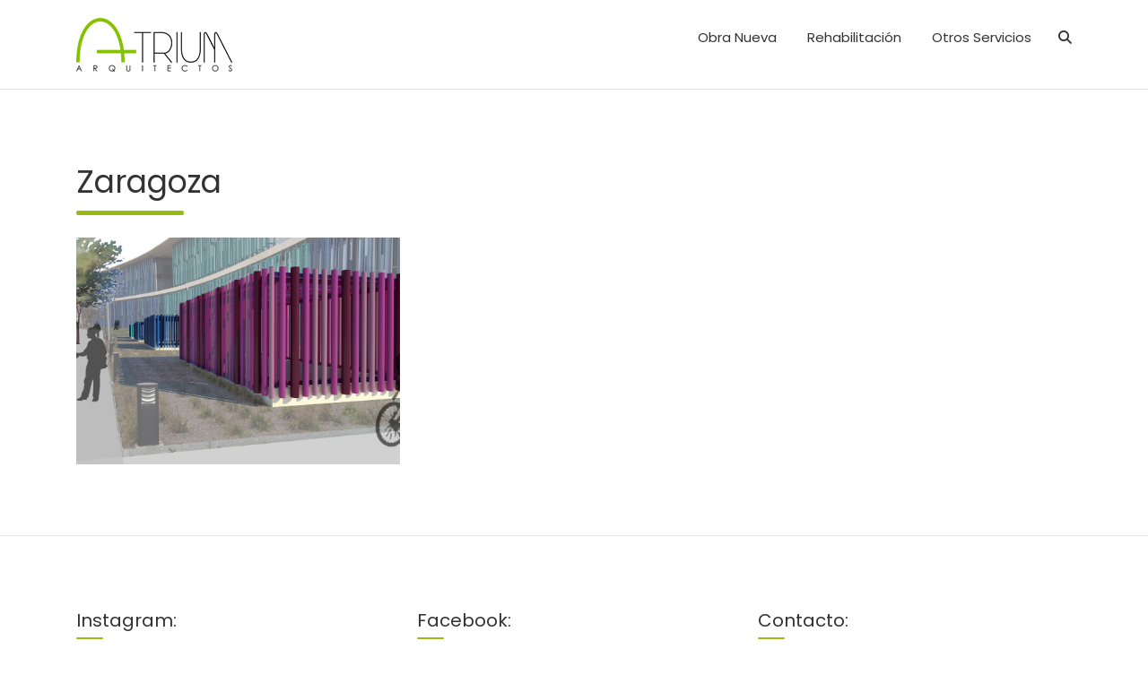

--- FILE ---
content_type: text/html; charset=UTF-8
request_url: https://www.atriumarquitectos.es/tag/zaragoza/
body_size: 50703
content:
<!doctype html>
<html lang="es">
<head>
	<meta charset="UTF-8">
	<meta name="viewport" content="width=device-width, initial-scale=1, shrink-to-fit=no">
	<link rel="profile" href="http://gmpg.org/xfn/11">

	<meta name='robots' content='index, follow, max-image-preview:large, max-snippet:-1, max-video-preview:-1' />

	<!-- This site is optimized with the Yoast SEO plugin v21.8 - https://yoast.com/wordpress/plugins/seo/ -->
	<title>Zaragoza Archivos - Atrium Arquitectos</title>
	<link rel="canonical" href="https://www.atriumarquitectos.es/tag/zaragoza/" />
	<meta property="og:locale" content="es_ES" />
	<meta property="og:type" content="article" />
	<meta property="og:title" content="Zaragoza Archivos - Atrium Arquitectos" />
	<meta property="og:url" content="https://www.atriumarquitectos.es/tag/zaragoza/" />
	<meta property="og:site_name" content="Atrium Arquitectos" />
	<meta name="twitter:card" content="summary_large_image" />
	<meta name="twitter:site" content="@Atrium_Arq" />
	<script type="application/ld+json" class="yoast-schema-graph">{"@context":"https://schema.org","@graph":[{"@type":"CollectionPage","@id":"https://www.atriumarquitectos.es/tag/zaragoza/","url":"https://www.atriumarquitectos.es/tag/zaragoza/","name":"Zaragoza Archivos - Atrium Arquitectos","isPartOf":{"@id":"https://www.atriumarquitectos.es/#website"},"primaryImageOfPage":{"@id":"https://www.atriumarquitectos.es/tag/zaragoza/#primaryimage"},"image":{"@id":"https://www.atriumarquitectos.es/tag/zaragoza/#primaryimage"},"thumbnailUrl":"https://www.atriumarquitectos.es/wp-content/uploads/2017/08/Cajas_de_Luz-Portada.jpg","breadcrumb":{"@id":"https://www.atriumarquitectos.es/tag/zaragoza/#breadcrumb"},"inLanguage":"es"},{"@type":"ImageObject","inLanguage":"es","@id":"https://www.atriumarquitectos.es/tag/zaragoza/#primaryimage","url":"https://www.atriumarquitectos.es/wp-content/uploads/2017/08/Cajas_de_Luz-Portada.jpg","contentUrl":"https://www.atriumarquitectos.es/wp-content/uploads/2017/08/Cajas_de_Luz-Portada.jpg","width":1200,"height":709,"caption":"Cajas de Luz"},{"@type":"BreadcrumbList","@id":"https://www.atriumarquitectos.es/tag/zaragoza/#breadcrumb","itemListElement":[{"@type":"ListItem","position":1,"name":"Portada","item":"https://www.atriumarquitectos.es/"},{"@type":"ListItem","position":2,"name":"Zaragoza"}]},{"@type":"WebSite","@id":"https://www.atriumarquitectos.es/#website","url":"https://www.atriumarquitectos.es/","name":"Atrium Arquitectos","description":"Arquitectura y Urbanismo","publisher":{"@id":"https://www.atriumarquitectos.es/#organization"},"potentialAction":[{"@type":"SearchAction","target":{"@type":"EntryPoint","urlTemplate":"https://www.atriumarquitectos.es/?s={search_term_string}"},"query-input":"required name=search_term_string"}],"inLanguage":"es"},{"@type":"Organization","@id":"https://www.atriumarquitectos.es/#organization","name":"A-trium Arquitectos","url":"https://www.atriumarquitectos.es/","logo":{"@type":"ImageObject","inLanguage":"es","@id":"https://www.atriumarquitectos.es/#/schema/logo/image/","url":"https://www.atriumarquitectos.es/wp-content/uploads/2024/01/Icono_Web_h60.png","contentUrl":"https://www.atriumarquitectos.es/wp-content/uploads/2024/01/Icono_Web_h60.png","width":174,"height":60,"caption":"A-trium Arquitectos"},"image":{"@id":"https://www.atriumarquitectos.es/#/schema/logo/image/"},"sameAs":["https://www.facebook.com/atriumarquitectos","https://twitter.com/Atrium_Arq","https://www.instagram.com/atriumarquitectos/"]}]}</script>
	<!-- / Yoast SEO plugin. -->


<link rel='dns-prefetch' href='//stats.wp.com' />
<link rel='dns-prefetch' href='//fonts.googleapis.com' />
<link rel='dns-prefetch' href='//v0.wordpress.com' />
<link rel="alternate" type="application/rss+xml" title="Atrium Arquitectos &raquo; Feed" href="https://www.atriumarquitectos.es/feed/" />
<link rel="alternate" type="application/rss+xml" title="Atrium Arquitectos &raquo; Feed de los comentarios" href="https://www.atriumarquitectos.es/comments/feed/" />
<link rel="alternate" type="application/rss+xml" title="Atrium Arquitectos &raquo; Etiqueta Zaragoza del feed" href="https://www.atriumarquitectos.es/tag/zaragoza/feed/" />
		<!-- This site uses the Google Analytics by MonsterInsights plugin v8.23.1 - Using Analytics tracking - https://www.monsterinsights.com/ -->
		<!-- Nota: MonsterInsights no está actualmente configurado en este sitio. El dueño del sitio necesita identificarse usando su cuenta de Google Analytics en el panel de ajustes de MonsterInsights. -->
					<!-- No tracking code set -->
				<!-- / Google Analytics by MonsterInsights -->
		<style id='wp-img-auto-sizes-contain-inline-css' type='text/css'>
img:is([sizes=auto i],[sizes^="auto," i]){contain-intrinsic-size:3000px 1500px}
/*# sourceURL=wp-img-auto-sizes-contain-inline-css */
</style>
<link rel='stylesheet' id='sbi_styles-css' href='https://www.atriumarquitectos.es/wp-content/plugins/instagram-feed/css/sbi-styles.min.css?ver=6.2.7' type='text/css' media='all' />
<style id='wp-emoji-styles-inline-css' type='text/css'>

	img.wp-smiley, img.emoji {
		display: inline !important;
		border: none !important;
		box-shadow: none !important;
		height: 1em !important;
		width: 1em !important;
		margin: 0 0.07em !important;
		vertical-align: -0.1em !important;
		background: none !important;
		padding: 0 !important;
	}
/*# sourceURL=wp-emoji-styles-inline-css */
</style>
<link rel='stylesheet' id='wp-block-library-css' href='https://www.atriumarquitectos.es/wp-includes/css/dist/block-library/style.min.css?ver=6.9' type='text/css' media='all' />
<style id='wp-block-library-inline-css' type='text/css'>
.has-text-align-justify{text-align:justify;}

/*# sourceURL=wp-block-library-inline-css */
</style><style id='global-styles-inline-css' type='text/css'>
:root{--wp--preset--aspect-ratio--square: 1;--wp--preset--aspect-ratio--4-3: 4/3;--wp--preset--aspect-ratio--3-4: 3/4;--wp--preset--aspect-ratio--3-2: 3/2;--wp--preset--aspect-ratio--2-3: 2/3;--wp--preset--aspect-ratio--16-9: 16/9;--wp--preset--aspect-ratio--9-16: 9/16;--wp--preset--color--black: #000000;--wp--preset--color--cyan-bluish-gray: #abb8c3;--wp--preset--color--white: #ffffff;--wp--preset--color--pale-pink: #f78da7;--wp--preset--color--vivid-red: #cf2e2e;--wp--preset--color--luminous-vivid-orange: #ff6900;--wp--preset--color--luminous-vivid-amber: #fcb900;--wp--preset--color--light-green-cyan: #7bdcb5;--wp--preset--color--vivid-green-cyan: #00d084;--wp--preset--color--pale-cyan-blue: #8ed1fc;--wp--preset--color--vivid-cyan-blue: #0693e3;--wp--preset--color--vivid-purple: #9b51e0;--wp--preset--gradient--vivid-cyan-blue-to-vivid-purple: linear-gradient(135deg,rgb(6,147,227) 0%,rgb(155,81,224) 100%);--wp--preset--gradient--light-green-cyan-to-vivid-green-cyan: linear-gradient(135deg,rgb(122,220,180) 0%,rgb(0,208,130) 100%);--wp--preset--gradient--luminous-vivid-amber-to-luminous-vivid-orange: linear-gradient(135deg,rgb(252,185,0) 0%,rgb(255,105,0) 100%);--wp--preset--gradient--luminous-vivid-orange-to-vivid-red: linear-gradient(135deg,rgb(255,105,0) 0%,rgb(207,46,46) 100%);--wp--preset--gradient--very-light-gray-to-cyan-bluish-gray: linear-gradient(135deg,rgb(238,238,238) 0%,rgb(169,184,195) 100%);--wp--preset--gradient--cool-to-warm-spectrum: linear-gradient(135deg,rgb(74,234,220) 0%,rgb(151,120,209) 20%,rgb(207,42,186) 40%,rgb(238,44,130) 60%,rgb(251,105,98) 80%,rgb(254,248,76) 100%);--wp--preset--gradient--blush-light-purple: linear-gradient(135deg,rgb(255,206,236) 0%,rgb(152,150,240) 100%);--wp--preset--gradient--blush-bordeaux: linear-gradient(135deg,rgb(254,205,165) 0%,rgb(254,45,45) 50%,rgb(107,0,62) 100%);--wp--preset--gradient--luminous-dusk: linear-gradient(135deg,rgb(255,203,112) 0%,rgb(199,81,192) 50%,rgb(65,88,208) 100%);--wp--preset--gradient--pale-ocean: linear-gradient(135deg,rgb(255,245,203) 0%,rgb(182,227,212) 50%,rgb(51,167,181) 100%);--wp--preset--gradient--electric-grass: linear-gradient(135deg,rgb(202,248,128) 0%,rgb(113,206,126) 100%);--wp--preset--gradient--midnight: linear-gradient(135deg,rgb(2,3,129) 0%,rgb(40,116,252) 100%);--wp--preset--font-size--small: 13px;--wp--preset--font-size--medium: 20px;--wp--preset--font-size--large: 36px;--wp--preset--font-size--x-large: 42px;--wp--preset--spacing--20: 0.44rem;--wp--preset--spacing--30: 0.67rem;--wp--preset--spacing--40: 1rem;--wp--preset--spacing--50: 1.5rem;--wp--preset--spacing--60: 2.25rem;--wp--preset--spacing--70: 3.38rem;--wp--preset--spacing--80: 5.06rem;--wp--preset--shadow--natural: 6px 6px 9px rgba(0, 0, 0, 0.2);--wp--preset--shadow--deep: 12px 12px 50px rgba(0, 0, 0, 0.4);--wp--preset--shadow--sharp: 6px 6px 0px rgba(0, 0, 0, 0.2);--wp--preset--shadow--outlined: 6px 6px 0px -3px rgb(255, 255, 255), 6px 6px rgb(0, 0, 0);--wp--preset--shadow--crisp: 6px 6px 0px rgb(0, 0, 0);}:where(.is-layout-flex){gap: 0.5em;}:where(.is-layout-grid){gap: 0.5em;}body .is-layout-flex{display: flex;}.is-layout-flex{flex-wrap: wrap;align-items: center;}.is-layout-flex > :is(*, div){margin: 0;}body .is-layout-grid{display: grid;}.is-layout-grid > :is(*, div){margin: 0;}:where(.wp-block-columns.is-layout-flex){gap: 2em;}:where(.wp-block-columns.is-layout-grid){gap: 2em;}:where(.wp-block-post-template.is-layout-flex){gap: 1.25em;}:where(.wp-block-post-template.is-layout-grid){gap: 1.25em;}.has-black-color{color: var(--wp--preset--color--black) !important;}.has-cyan-bluish-gray-color{color: var(--wp--preset--color--cyan-bluish-gray) !important;}.has-white-color{color: var(--wp--preset--color--white) !important;}.has-pale-pink-color{color: var(--wp--preset--color--pale-pink) !important;}.has-vivid-red-color{color: var(--wp--preset--color--vivid-red) !important;}.has-luminous-vivid-orange-color{color: var(--wp--preset--color--luminous-vivid-orange) !important;}.has-luminous-vivid-amber-color{color: var(--wp--preset--color--luminous-vivid-amber) !important;}.has-light-green-cyan-color{color: var(--wp--preset--color--light-green-cyan) !important;}.has-vivid-green-cyan-color{color: var(--wp--preset--color--vivid-green-cyan) !important;}.has-pale-cyan-blue-color{color: var(--wp--preset--color--pale-cyan-blue) !important;}.has-vivid-cyan-blue-color{color: var(--wp--preset--color--vivid-cyan-blue) !important;}.has-vivid-purple-color{color: var(--wp--preset--color--vivid-purple) !important;}.has-black-background-color{background-color: var(--wp--preset--color--black) !important;}.has-cyan-bluish-gray-background-color{background-color: var(--wp--preset--color--cyan-bluish-gray) !important;}.has-white-background-color{background-color: var(--wp--preset--color--white) !important;}.has-pale-pink-background-color{background-color: var(--wp--preset--color--pale-pink) !important;}.has-vivid-red-background-color{background-color: var(--wp--preset--color--vivid-red) !important;}.has-luminous-vivid-orange-background-color{background-color: var(--wp--preset--color--luminous-vivid-orange) !important;}.has-luminous-vivid-amber-background-color{background-color: var(--wp--preset--color--luminous-vivid-amber) !important;}.has-light-green-cyan-background-color{background-color: var(--wp--preset--color--light-green-cyan) !important;}.has-vivid-green-cyan-background-color{background-color: var(--wp--preset--color--vivid-green-cyan) !important;}.has-pale-cyan-blue-background-color{background-color: var(--wp--preset--color--pale-cyan-blue) !important;}.has-vivid-cyan-blue-background-color{background-color: var(--wp--preset--color--vivid-cyan-blue) !important;}.has-vivid-purple-background-color{background-color: var(--wp--preset--color--vivid-purple) !important;}.has-black-border-color{border-color: var(--wp--preset--color--black) !important;}.has-cyan-bluish-gray-border-color{border-color: var(--wp--preset--color--cyan-bluish-gray) !important;}.has-white-border-color{border-color: var(--wp--preset--color--white) !important;}.has-pale-pink-border-color{border-color: var(--wp--preset--color--pale-pink) !important;}.has-vivid-red-border-color{border-color: var(--wp--preset--color--vivid-red) !important;}.has-luminous-vivid-orange-border-color{border-color: var(--wp--preset--color--luminous-vivid-orange) !important;}.has-luminous-vivid-amber-border-color{border-color: var(--wp--preset--color--luminous-vivid-amber) !important;}.has-light-green-cyan-border-color{border-color: var(--wp--preset--color--light-green-cyan) !important;}.has-vivid-green-cyan-border-color{border-color: var(--wp--preset--color--vivid-green-cyan) !important;}.has-pale-cyan-blue-border-color{border-color: var(--wp--preset--color--pale-cyan-blue) !important;}.has-vivid-cyan-blue-border-color{border-color: var(--wp--preset--color--vivid-cyan-blue) !important;}.has-vivid-purple-border-color{border-color: var(--wp--preset--color--vivid-purple) !important;}.has-vivid-cyan-blue-to-vivid-purple-gradient-background{background: var(--wp--preset--gradient--vivid-cyan-blue-to-vivid-purple) !important;}.has-light-green-cyan-to-vivid-green-cyan-gradient-background{background: var(--wp--preset--gradient--light-green-cyan-to-vivid-green-cyan) !important;}.has-luminous-vivid-amber-to-luminous-vivid-orange-gradient-background{background: var(--wp--preset--gradient--luminous-vivid-amber-to-luminous-vivid-orange) !important;}.has-luminous-vivid-orange-to-vivid-red-gradient-background{background: var(--wp--preset--gradient--luminous-vivid-orange-to-vivid-red) !important;}.has-very-light-gray-to-cyan-bluish-gray-gradient-background{background: var(--wp--preset--gradient--very-light-gray-to-cyan-bluish-gray) !important;}.has-cool-to-warm-spectrum-gradient-background{background: var(--wp--preset--gradient--cool-to-warm-spectrum) !important;}.has-blush-light-purple-gradient-background{background: var(--wp--preset--gradient--blush-light-purple) !important;}.has-blush-bordeaux-gradient-background{background: var(--wp--preset--gradient--blush-bordeaux) !important;}.has-luminous-dusk-gradient-background{background: var(--wp--preset--gradient--luminous-dusk) !important;}.has-pale-ocean-gradient-background{background: var(--wp--preset--gradient--pale-ocean) !important;}.has-electric-grass-gradient-background{background: var(--wp--preset--gradient--electric-grass) !important;}.has-midnight-gradient-background{background: var(--wp--preset--gradient--midnight) !important;}.has-small-font-size{font-size: var(--wp--preset--font-size--small) !important;}.has-medium-font-size{font-size: var(--wp--preset--font-size--medium) !important;}.has-large-font-size{font-size: var(--wp--preset--font-size--large) !important;}.has-x-large-font-size{font-size: var(--wp--preset--font-size--x-large) !important;}
/*# sourceURL=global-styles-inline-css */
</style>

<style id='classic-theme-styles-inline-css' type='text/css'>
/*! This file is auto-generated */
.wp-block-button__link{color:#fff;background-color:#32373c;border-radius:9999px;box-shadow:none;text-decoration:none;padding:calc(.667em + 2px) calc(1.333em + 2px);font-size:1.125em}.wp-block-file__button{background:#32373c;color:#fff;text-decoration:none}
/*# sourceURL=/wp-includes/css/classic-themes.min.css */
</style>
<link rel='stylesheet' id='responsive-lightbox-tosrus-css' href='https://www.atriumarquitectos.es/wp-content/plugins/responsive-lightbox/assets/tosrus/jquery.tosrus.min.css?ver=2.4.6' type='text/css' media='all' />
<link rel='stylesheet' id='bootstrap-style-css' href='https://www.atriumarquitectos.es/wp-content/themes/foliopress/bootstrap/css/bootstrap.min.css?ver=4.0.0' type='text/css' media='all' />
<link rel='stylesheet' id='font-awesome-style-css' href='https://www.atriumarquitectos.es/wp-content/themes/foliopress/font-awesome/css/all.min.css?ver=6.9' type='text/css' media='all' />
<link rel='stylesheet' id='chld_thm_cfg_parent-css' href='https://www.atriumarquitectos.es/wp-content/themes/foliopress/style.css?ver=6.9' type='text/css' media='all' />
<link rel='stylesheet' id='foliopress-google-fonts-css' href='//fonts.googleapis.com/css?family=Poppins%3A400%2C400i%2C500%2C500i%2C700%2C700i&#038;ver=6.9' type='text/css' media='all' />
<link rel='stylesheet' id='foliopress-style-css' href='https://www.atriumarquitectos.es/wp-content/themes/FolioPress_Child/style.css?ver=6.9' type='text/css' media='all' />
<link rel='stylesheet' id='jetpack_css-css' href='https://www.atriumarquitectos.es/wp-content/plugins/jetpack/css/jetpack.css?ver=13.0.1' type='text/css' media='all' />
<script type="text/javascript" src="https://www.atriumarquitectos.es/wp-includes/js/jquery/jquery.min.js?ver=3.7.1" id="jquery-core-js"></script>
<script type="text/javascript" src="https://www.atriumarquitectos.es/wp-includes/js/jquery/jquery-migrate.min.js?ver=3.4.1" id="jquery-migrate-js"></script>
<script type="text/javascript" src="https://www.atriumarquitectos.es/wp-content/plugins/responsive-lightbox/assets/tosrus/jquery.tosrus.min.js?ver=2.4.6" id="responsive-lightbox-tosrus-js"></script>
<script type="text/javascript" src="https://www.atriumarquitectos.es/wp-includes/js/underscore.min.js?ver=1.13.7" id="underscore-js"></script>
<script type="text/javascript" src="https://www.atriumarquitectos.es/wp-content/plugins/responsive-lightbox/assets/infinitescroll/infinite-scroll.pkgd.min.js?ver=6.9" id="responsive-lightbox-infinite-scroll-js"></script>
<script type="text/javascript" id="responsive-lightbox-js-before">
/* <![CDATA[ */
var rlArgs = {"script":"tosrus","selector":"Caja","customEvents":"","activeGalleries":false,"effect":"fade","infinite":true,"keys":true,"autoplay":false,"pauseOnHover":false,"timeout":4000,"pagination":true,"paginationType":"bullets","closeOnClick":false,"woocommerce_gallery":false,"ajaxurl":"https:\/\/www.atriumarquitectos.es\/wp-admin\/admin-ajax.php","nonce":"8e6e160c08","preview":false,"postId":859,"scriptExtension":false};

//# sourceURL=responsive-lightbox-js-before
/* ]]> */
</script>
<script type="text/javascript" src="https://www.atriumarquitectos.es/wp-content/plugins/responsive-lightbox/js/front.js?ver=2.4.6" id="responsive-lightbox-js"></script>
<link rel="https://api.w.org/" href="https://www.atriumarquitectos.es/wp-json/" /><link rel="alternate" title="JSON" type="application/json" href="https://www.atriumarquitectos.es/wp-json/wp/v2/tags/68" /><link rel="EditURI" type="application/rsd+xml" title="RSD" href="https://www.atriumarquitectos.es/xmlrpc.php?rsd" />
<meta name="generator" content="WordPress 6.9" />
	<style>img#wpstats{display:none}</style>
				<!-- HappyForms global container -->
		<script type="text/javascript">HappyForms = {};</script>
		<!-- End of HappyForms global container -->
		<meta name="generator" content="Elementor 3.18.3; features: e_dom_optimization, e_optimized_assets_loading, additional_custom_breakpoints, block_editor_assets_optimize, e_image_loading_optimization; settings: css_print_method-external, google_font-enabled, font_display-auto">
		<style type="text/css">
					.site-title,
			.site-description {
				position: absolute;
				clip: rect(1px, 1px, 1px, 1px);
			}
				</style>
		<link rel="icon" href="https://www.atriumarquitectos.es/wp-content/uploads/2016/12/cropped-LogoBlog-32x32.png" sizes="32x32" />
<link rel="icon" href="https://www.atriumarquitectos.es/wp-content/uploads/2016/12/cropped-LogoBlog-192x192.png" sizes="192x192" />
<link rel="apple-touch-icon" href="https://www.atriumarquitectos.es/wp-content/uploads/2016/12/cropped-LogoBlog-180x180.png" />
<meta name="msapplication-TileImage" content="https://www.atriumarquitectos.es/wp-content/uploads/2016/12/cropped-LogoBlog-270x270.png" />
		<style type="text/css" id="wp-custom-css">
			footer {
'color: white;
'background: #333;
}

header p {
color: #222222;
font-size: 1.2em;
	}
	
p {
color: #222222;
font-size: 1.2em;
	}

li {
color: #444444;
font-size: 1.1em;
margin-bottom: 1.0em;	
	}

.entry-title:after, .page-title:after, .widget-title:after, .post-grid .entry-title:after {
    background-color: #99BB11;
}

.back-to-top a {
    background-color: #99BB11;
}


element.style {
}
a, a:focus, a:active, a:hover {
    color: #99BB11;
}

		</style>
		</head>

<body class="archive tag tag-zaragoza tag-68 wp-custom-logo wp-theme-foliopress wp-child-theme-FolioPress_Child hfeed elementor-default elementor-kit-1016">

<div id="page" class="site">
	<a class="skip-link screen-reader-text" href="#content">Skip to content</a>
		<header id="masthead" class="site-header">
		<nav class="navbar navbar-expand-lg ">
			<div class="container">
				<div class="site-branding navbar-brand">
					<a href="https://www.atriumarquitectos.es/" class="custom-logo-link" rel="home"><img width="174" height="60" src="https://www.atriumarquitectos.es/wp-content/uploads/2024/01/Icono_Web_h60.png" class="custom-logo" alt="Atrium Arquitectos" decoding="async" /></a>						<h2 class="site-title"><a href="https://www.atriumarquitectos.es/" rel="home">Atrium Arquitectos</a></h2>
												<p class="site-description">Arquitectura y Urbanismo</p>
									</div><!-- .site-branding .navbar-brand -->
				<button class="navbar-toggler" type="button" data-toggle="collapse" data-target="#navbarCollapse" aria-controls="navbarCollapse" aria-expanded="false" aria-label="Toggle navigation"></button>
				<div class="collapse navbar-collapse" id="navbarCollapse">
					<div id="site-navigation" class="main-navigation ml-lg-auto d-lg-flex" role="navigation">
						<ul class="nav-menu navbar-nav d-lg-block"><li id="menu-item-1386" class="menu-item menu-item-type-taxonomy menu-item-object-category menu-item-1386"><a href="https://www.atriumarquitectos.es/category/obra-nueva/">Obra Nueva</a></li>
<li id="menu-item-1389" class="menu-item menu-item-type-taxonomy menu-item-object-category menu-item-1389"><a href="https://www.atriumarquitectos.es/category/rehabilitacion/">Rehabilitación</a></li>
<li id="menu-item-1385" class="menu-item menu-item-type-taxonomy menu-item-object-category menu-item-1385"><a href="https://www.atriumarquitectos.es/category/otros-servicios/">Otros Servicios</a></li>
</ul>													<div class="d-none d-lg-flex">
								<span class="search-toggle"></span>
							</div><!-- .navbar-search -->
											</div><!-- #site-navigation .main-navigation -->
				</div>
			</div>
		</nav><!-- .navbar -->
							</header><!-- #masthead -->

	<div id="content" class="site-content">
					<div class="container">
						<main id="main" class="site-main">

		
			<header class="page-header">
				<h1 class="page-title">Zaragoza</h1>			</header><!-- .page-header -->
			
			 
				<div class="row glutter-14 post-grid">
				<div class="col-sm-6 col-lg-4 post-859 post type-post status-publish format-standard has-post-thumbnail hentry category-sin-categoria tag-arquitectura tag-ciudad-de-la-justicia tag-concursos tag-expo-zaragoza tag-lucernarios tag-zaragoza" >
				<a class="entry-wrap" href="https://www.atriumarquitectos.es/concurso-lucernarios-expo-zaragoza/" title="Cajas de Luz"  style="background-image:url('https://www.atriumarquitectos.es/wp-content/uploads/2017/08/Cajas_de_Luz-Portada.jpg');"  >
						<div class ="entry-main">
									<h2 class="entry-title">Cajas de Luz</h2><!-- .entry-title -->
					<p>¿QUE? Concurso: Lucernarios Ciudad de la Justicia ¿QUIEN? Expo Zaragoza Empresarial ¿DONDE? Ciudad de la Justicia, Zaragoza</p>
							</div><!-- .entry-main -->
		</a><!-- .entry-wrap -->
	</div><!-- post -->
 
				</div>
			
		</main><!-- #main -->
	
		
				</div><!-- .container -->
	</div><!-- #content .site-content-->
	<footer id="colophon" class="site-footer clearfix" role="contentinfo" background-color: #999999>
					<div class="widget-area">
				<div class="container">
					<div class="row">
						<div class="col-md-6 col-lg">
							<section id="instagram-feed-widget-3" class="widget widget_instagram-feed-widget"><h3 class="widget-title">Instagram:</h3>
<div id="sb_instagram"  class="sbi sbi_mob_col_1 sbi_tab_col_2 sbi_col_4 sbi_width_resp" style="padding-bottom: 10px;width: 100%;" data-feedid="sbi_atriumarquitectos#4"  data-res="auto" data-cols="4" data-colsmobile="1" data-colstablet="2" data-num="4" data-nummobile="" data-shortcode-atts="{&quot;num&quot;:&quot;4&quot;,&quot;cols&quot;:&quot;4&quot;,&quot;showheader&quot;:&quot;false&quot;}"  data-postid="859" data-locatornonce="c9db5350ed" data-sbi-flags="favorLocal">
	
    <div id="sbi_images"  style="padding: 5px;">
		<div class="sbi_item sbi_type_image sbi_new sbi_transition" id="sbi_17955968297856161" data-date="1736522986">
    <div class="sbi_photo_wrap">
        <a class="sbi_photo" href="https://www.instagram.com/p/DEpm-73oi5g/" target="_blank" rel="noopener nofollow" data-full-res="https://scontent-lhr8-2.cdninstagram.com/v/t51.29350-15/472517897_1530633657620987_7423310460135725159_n.jpg?stp=dst-jpg_e35_tt6&#038;_nc_cat=106&#038;ccb=7-5&#038;_nc_sid=18de74&#038;efg=eyJlZmdfdGFnIjoiRkVFRC5iZXN0X2ltYWdlX3VybGdlbi5DMyJ9&#038;_nc_ohc=j_augrDB5_sQ7kNvwGsiUpz&#038;_nc_oc=AdlQ3zQyBFk8DnjXUvyarxKWEashpCLV68N_ZsWhxkuh7KtB-AQno5drE8YwrdjThUK6d1E0wp91gN0Q4CNDbA7c&#038;_nc_zt=23&#038;_nc_ht=scontent-lhr8-2.cdninstagram.com&#038;edm=AM6HXa8EAAAA&#038;_nc_gid=ny2icrUc_ZvlpCMKDaoPrA&#038;oh=00_Afqa1-QDauY28Oyu2R6AYyAt6Rk4bj_jcO-M3h2aMUlRDA&#038;oe=6970981F" data-img-src-set="{&quot;d&quot;:&quot;https:\/\/scontent-lhr8-2.cdninstagram.com\/v\/t51.29350-15\/472517897_1530633657620987_7423310460135725159_n.jpg?stp=dst-jpg_e35_tt6&amp;_nc_cat=106&amp;ccb=7-5&amp;_nc_sid=18de74&amp;efg=eyJlZmdfdGFnIjoiRkVFRC5iZXN0X2ltYWdlX3VybGdlbi5DMyJ9&amp;_nc_ohc=j_augrDB5_sQ7kNvwGsiUpz&amp;_nc_oc=AdlQ3zQyBFk8DnjXUvyarxKWEashpCLV68N_ZsWhxkuh7KtB-AQno5drE8YwrdjThUK6d1E0wp91gN0Q4CNDbA7c&amp;_nc_zt=23&amp;_nc_ht=scontent-lhr8-2.cdninstagram.com&amp;edm=AM6HXa8EAAAA&amp;_nc_gid=ny2icrUc_ZvlpCMKDaoPrA&amp;oh=00_Afqa1-QDauY28Oyu2R6AYyAt6Rk4bj_jcO-M3h2aMUlRDA&amp;oe=6970981F&quot;,&quot;150&quot;:&quot;https:\/\/scontent-lhr8-2.cdninstagram.com\/v\/t51.29350-15\/472517897_1530633657620987_7423310460135725159_n.jpg?stp=dst-jpg_e35_tt6&amp;_nc_cat=106&amp;ccb=7-5&amp;_nc_sid=18de74&amp;efg=eyJlZmdfdGFnIjoiRkVFRC5iZXN0X2ltYWdlX3VybGdlbi5DMyJ9&amp;_nc_ohc=j_augrDB5_sQ7kNvwGsiUpz&amp;_nc_oc=AdlQ3zQyBFk8DnjXUvyarxKWEashpCLV68N_ZsWhxkuh7KtB-AQno5drE8YwrdjThUK6d1E0wp91gN0Q4CNDbA7c&amp;_nc_zt=23&amp;_nc_ht=scontent-lhr8-2.cdninstagram.com&amp;edm=AM6HXa8EAAAA&amp;_nc_gid=ny2icrUc_ZvlpCMKDaoPrA&amp;oh=00_Afqa1-QDauY28Oyu2R6AYyAt6Rk4bj_jcO-M3h2aMUlRDA&amp;oe=6970981F&quot;,&quot;320&quot;:&quot;https:\/\/scontent-lhr8-2.cdninstagram.com\/v\/t51.29350-15\/472517897_1530633657620987_7423310460135725159_n.jpg?stp=dst-jpg_e35_tt6&amp;_nc_cat=106&amp;ccb=7-5&amp;_nc_sid=18de74&amp;efg=eyJlZmdfdGFnIjoiRkVFRC5iZXN0X2ltYWdlX3VybGdlbi5DMyJ9&amp;_nc_ohc=j_augrDB5_sQ7kNvwGsiUpz&amp;_nc_oc=AdlQ3zQyBFk8DnjXUvyarxKWEashpCLV68N_ZsWhxkuh7KtB-AQno5drE8YwrdjThUK6d1E0wp91gN0Q4CNDbA7c&amp;_nc_zt=23&amp;_nc_ht=scontent-lhr8-2.cdninstagram.com&amp;edm=AM6HXa8EAAAA&amp;_nc_gid=ny2icrUc_ZvlpCMKDaoPrA&amp;oh=00_Afqa1-QDauY28Oyu2R6AYyAt6Rk4bj_jcO-M3h2aMUlRDA&amp;oe=6970981F&quot;,&quot;640&quot;:&quot;https:\/\/scontent-lhr8-2.cdninstagram.com\/v\/t51.29350-15\/472517897_1530633657620987_7423310460135725159_n.jpg?stp=dst-jpg_e35_tt6&amp;_nc_cat=106&amp;ccb=7-5&amp;_nc_sid=18de74&amp;efg=eyJlZmdfdGFnIjoiRkVFRC5iZXN0X2ltYWdlX3VybGdlbi5DMyJ9&amp;_nc_ohc=j_augrDB5_sQ7kNvwGsiUpz&amp;_nc_oc=AdlQ3zQyBFk8DnjXUvyarxKWEashpCLV68N_ZsWhxkuh7KtB-AQno5drE8YwrdjThUK6d1E0wp91gN0Q4CNDbA7c&amp;_nc_zt=23&amp;_nc_ht=scontent-lhr8-2.cdninstagram.com&amp;edm=AM6HXa8EAAAA&amp;_nc_gid=ny2icrUc_ZvlpCMKDaoPrA&amp;oh=00_Afqa1-QDauY28Oyu2R6AYyAt6Rk4bj_jcO-M3h2aMUlRDA&amp;oe=6970981F&quot;}">
            <span class="sbi-screenreader">Propuesta para el concurso de &quot;Rehabilitación del</span>
            	                    <img src="https://www.atriumarquitectos.es/wp-content/plugins/instagram-feed/img/placeholder.png" alt="Propuesta para el concurso de &quot;Rehabilitación del local municipal Club Juvenil Cabanillas&quot;. 
Primera posición en calidad arquitectónica.🎉🎉
#concurso#arquitectura#cabanillas#atriumarquitectos">
        </a>
    </div>
</div><div class="sbi_item sbi_type_image sbi_new sbi_transition" id="sbi_18047761400159315" data-date="1736259669">
    <div class="sbi_photo_wrap">
        <a class="sbi_photo" href="https://www.instagram.com/p/DEhwvqYo9HA/" target="_blank" rel="noopener nofollow" data-full-res="https://scontent-lhr6-1.cdninstagram.com/v/t51.29350-15/472518859_2113038772466774_7353281841338144876_n.jpg?stp=dst-jpg_e35_tt6&#038;_nc_cat=109&#038;ccb=7-5&#038;_nc_sid=18de74&#038;efg=eyJlZmdfdGFnIjoiRkVFRC5iZXN0X2ltYWdlX3VybGdlbi5DMyJ9&#038;_nc_ohc=TwEwEoHKrBAQ7kNvwFL8Ycn&#038;_nc_oc=AdnOZbp8NrHCE7sf_mgTP9yJH6AniTM6nmFXXf-PM_BJOQvDU-L6N1DY-LOV-kEWPK7uEWu19zCUoUJ5EDnjHwdr&#038;_nc_zt=23&#038;_nc_ht=scontent-lhr6-1.cdninstagram.com&#038;edm=AM6HXa8EAAAA&#038;_nc_gid=ny2icrUc_ZvlpCMKDaoPrA&#038;oh=00_Afq3fFE794zhAbcus6V58-WXItebjmq7aYYmDem5hHf6zA&#038;oe=6970B4EC" data-img-src-set="{&quot;d&quot;:&quot;https:\/\/scontent-lhr6-1.cdninstagram.com\/v\/t51.29350-15\/472518859_2113038772466774_7353281841338144876_n.jpg?stp=dst-jpg_e35_tt6&amp;_nc_cat=109&amp;ccb=7-5&amp;_nc_sid=18de74&amp;efg=eyJlZmdfdGFnIjoiRkVFRC5iZXN0X2ltYWdlX3VybGdlbi5DMyJ9&amp;_nc_ohc=TwEwEoHKrBAQ7kNvwFL8Ycn&amp;_nc_oc=AdnOZbp8NrHCE7sf_mgTP9yJH6AniTM6nmFXXf-PM_BJOQvDU-L6N1DY-LOV-kEWPK7uEWu19zCUoUJ5EDnjHwdr&amp;_nc_zt=23&amp;_nc_ht=scontent-lhr6-1.cdninstagram.com&amp;edm=AM6HXa8EAAAA&amp;_nc_gid=ny2icrUc_ZvlpCMKDaoPrA&amp;oh=00_Afq3fFE794zhAbcus6V58-WXItebjmq7aYYmDem5hHf6zA&amp;oe=6970B4EC&quot;,&quot;150&quot;:&quot;https:\/\/scontent-lhr6-1.cdninstagram.com\/v\/t51.29350-15\/472518859_2113038772466774_7353281841338144876_n.jpg?stp=dst-jpg_e35_tt6&amp;_nc_cat=109&amp;ccb=7-5&amp;_nc_sid=18de74&amp;efg=eyJlZmdfdGFnIjoiRkVFRC5iZXN0X2ltYWdlX3VybGdlbi5DMyJ9&amp;_nc_ohc=TwEwEoHKrBAQ7kNvwFL8Ycn&amp;_nc_oc=AdnOZbp8NrHCE7sf_mgTP9yJH6AniTM6nmFXXf-PM_BJOQvDU-L6N1DY-LOV-kEWPK7uEWu19zCUoUJ5EDnjHwdr&amp;_nc_zt=23&amp;_nc_ht=scontent-lhr6-1.cdninstagram.com&amp;edm=AM6HXa8EAAAA&amp;_nc_gid=ny2icrUc_ZvlpCMKDaoPrA&amp;oh=00_Afq3fFE794zhAbcus6V58-WXItebjmq7aYYmDem5hHf6zA&amp;oe=6970B4EC&quot;,&quot;320&quot;:&quot;https:\/\/scontent-lhr6-1.cdninstagram.com\/v\/t51.29350-15\/472518859_2113038772466774_7353281841338144876_n.jpg?stp=dst-jpg_e35_tt6&amp;_nc_cat=109&amp;ccb=7-5&amp;_nc_sid=18de74&amp;efg=eyJlZmdfdGFnIjoiRkVFRC5iZXN0X2ltYWdlX3VybGdlbi5DMyJ9&amp;_nc_ohc=TwEwEoHKrBAQ7kNvwFL8Ycn&amp;_nc_oc=AdnOZbp8NrHCE7sf_mgTP9yJH6AniTM6nmFXXf-PM_BJOQvDU-L6N1DY-LOV-kEWPK7uEWu19zCUoUJ5EDnjHwdr&amp;_nc_zt=23&amp;_nc_ht=scontent-lhr6-1.cdninstagram.com&amp;edm=AM6HXa8EAAAA&amp;_nc_gid=ny2icrUc_ZvlpCMKDaoPrA&amp;oh=00_Afq3fFE794zhAbcus6V58-WXItebjmq7aYYmDem5hHf6zA&amp;oe=6970B4EC&quot;,&quot;640&quot;:&quot;https:\/\/scontent-lhr6-1.cdninstagram.com\/v\/t51.29350-15\/472518859_2113038772466774_7353281841338144876_n.jpg?stp=dst-jpg_e35_tt6&amp;_nc_cat=109&amp;ccb=7-5&amp;_nc_sid=18de74&amp;efg=eyJlZmdfdGFnIjoiRkVFRC5iZXN0X2ltYWdlX3VybGdlbi5DMyJ9&amp;_nc_ohc=TwEwEoHKrBAQ7kNvwFL8Ycn&amp;_nc_oc=AdnOZbp8NrHCE7sf_mgTP9yJH6AniTM6nmFXXf-PM_BJOQvDU-L6N1DY-LOV-kEWPK7uEWu19zCUoUJ5EDnjHwdr&amp;_nc_zt=23&amp;_nc_ht=scontent-lhr6-1.cdninstagram.com&amp;edm=AM6HXa8EAAAA&amp;_nc_gid=ny2icrUc_ZvlpCMKDaoPrA&amp;oh=00_Afq3fFE794zhAbcus6V58-WXItebjmq7aYYmDem5hHf6zA&amp;oe=6970B4EC&quot;}">
            <span class="sbi-screenreader">Comenzamos año ultimando detalles para una nueva </span>
            	                    <img src="https://www.atriumarquitectos.es/wp-content/plugins/instagram-feed/img/placeholder.png" alt="Comenzamos año ultimando detalles para una nueva apertura en Huesca. ¿Necesitas asesoramiento para abrir un nuevo negocio? En nuestro estudio te ayudamos con todos los tramites. Contacta con nosotros.📱
#huesca #licencias #proyectos #obras #arquitectoshuesca #atriumarquitectos">
        </a>
    </div>
</div><div class="sbi_item sbi_type_image sbi_new sbi_transition" id="sbi_17891536965137882" data-date="1735927303">
    <div class="sbi_photo_wrap">
        <a class="sbi_photo" href="https://www.instagram.com/p/DEX2zQVM7MO/" target="_blank" rel="noopener nofollow" data-full-res="https://scontent-lhr8-1.cdninstagram.com/v/t51.2885-15/472424683_1288831462319133_309626948042774214_n.jpg?stp=dst-jpg_e35_tt6&#038;_nc_cat=108&#038;ccb=7-5&#038;_nc_sid=18de74&#038;efg=eyJlZmdfdGFnIjoiRkVFRC5iZXN0X2ltYWdlX3VybGdlbi5DMyJ9&#038;_nc_ohc=7yo04CLqOCkQ7kNvwH2wExP&#038;_nc_oc=AdkEkhhRd-Bo5l_Y8RE3W_cQsgHGqdXM9FOUAxlqLZ5z39t14A4supxIQ-0JDpxqTIZ66xHy4VZ95EVJPRwqZTKe&#038;_nc_zt=23&#038;_nc_ht=scontent-lhr8-1.cdninstagram.com&#038;edm=AM6HXa8EAAAA&#038;oh=00_AfrBC3cFIyG43mtx4imZQ1TH5uB87B_YxoVHNyHEo50YPA&#038;oe=69709711" data-img-src-set="{&quot;d&quot;:&quot;https:\/\/scontent-lhr8-1.cdninstagram.com\/v\/t51.2885-15\/472424683_1288831462319133_309626948042774214_n.jpg?stp=dst-jpg_e35_tt6&amp;_nc_cat=108&amp;ccb=7-5&amp;_nc_sid=18de74&amp;efg=eyJlZmdfdGFnIjoiRkVFRC5iZXN0X2ltYWdlX3VybGdlbi5DMyJ9&amp;_nc_ohc=7yo04CLqOCkQ7kNvwH2wExP&amp;_nc_oc=AdkEkhhRd-Bo5l_Y8RE3W_cQsgHGqdXM9FOUAxlqLZ5z39t14A4supxIQ-0JDpxqTIZ66xHy4VZ95EVJPRwqZTKe&amp;_nc_zt=23&amp;_nc_ht=scontent-lhr8-1.cdninstagram.com&amp;edm=AM6HXa8EAAAA&amp;oh=00_AfrBC3cFIyG43mtx4imZQ1TH5uB87B_YxoVHNyHEo50YPA&amp;oe=69709711&quot;,&quot;150&quot;:&quot;https:\/\/scontent-lhr8-1.cdninstagram.com\/v\/t51.2885-15\/472424683_1288831462319133_309626948042774214_n.jpg?stp=dst-jpg_e35_tt6&amp;_nc_cat=108&amp;ccb=7-5&amp;_nc_sid=18de74&amp;efg=eyJlZmdfdGFnIjoiRkVFRC5iZXN0X2ltYWdlX3VybGdlbi5DMyJ9&amp;_nc_ohc=7yo04CLqOCkQ7kNvwH2wExP&amp;_nc_oc=AdkEkhhRd-Bo5l_Y8RE3W_cQsgHGqdXM9FOUAxlqLZ5z39t14A4supxIQ-0JDpxqTIZ66xHy4VZ95EVJPRwqZTKe&amp;_nc_zt=23&amp;_nc_ht=scontent-lhr8-1.cdninstagram.com&amp;edm=AM6HXa8EAAAA&amp;oh=00_AfrBC3cFIyG43mtx4imZQ1TH5uB87B_YxoVHNyHEo50YPA&amp;oe=69709711&quot;,&quot;320&quot;:&quot;https:\/\/scontent-lhr8-1.cdninstagram.com\/v\/t51.2885-15\/472424683_1288831462319133_309626948042774214_n.jpg?stp=dst-jpg_e35_tt6&amp;_nc_cat=108&amp;ccb=7-5&amp;_nc_sid=18de74&amp;efg=eyJlZmdfdGFnIjoiRkVFRC5iZXN0X2ltYWdlX3VybGdlbi5DMyJ9&amp;_nc_ohc=7yo04CLqOCkQ7kNvwH2wExP&amp;_nc_oc=AdkEkhhRd-Bo5l_Y8RE3W_cQsgHGqdXM9FOUAxlqLZ5z39t14A4supxIQ-0JDpxqTIZ66xHy4VZ95EVJPRwqZTKe&amp;_nc_zt=23&amp;_nc_ht=scontent-lhr8-1.cdninstagram.com&amp;edm=AM6HXa8EAAAA&amp;oh=00_AfrBC3cFIyG43mtx4imZQ1TH5uB87B_YxoVHNyHEo50YPA&amp;oe=69709711&quot;,&quot;640&quot;:&quot;https:\/\/scontent-lhr8-1.cdninstagram.com\/v\/t51.2885-15\/472424683_1288831462319133_309626948042774214_n.jpg?stp=dst-jpg_e35_tt6&amp;_nc_cat=108&amp;ccb=7-5&amp;_nc_sid=18de74&amp;efg=eyJlZmdfdGFnIjoiRkVFRC5iZXN0X2ltYWdlX3VybGdlbi5DMyJ9&amp;_nc_ohc=7yo04CLqOCkQ7kNvwH2wExP&amp;_nc_oc=AdkEkhhRd-Bo5l_Y8RE3W_cQsgHGqdXM9FOUAxlqLZ5z39t14A4supxIQ-0JDpxqTIZ66xHy4VZ95EVJPRwqZTKe&amp;_nc_zt=23&amp;_nc_ht=scontent-lhr8-1.cdninstagram.com&amp;edm=AM6HXa8EAAAA&amp;oh=00_AfrBC3cFIyG43mtx4imZQ1TH5uB87B_YxoVHNyHEo50YPA&amp;oe=69709711&quot;}">
            <span class="sbi-screenreader">Proyecto &quot;Casas F&amp;M&quot;. Pronto comenzamos las obras </span>
            	                    <img src="https://www.atriumarquitectos.es/wp-content/plugins/instagram-feed/img/placeholder.png" alt="Proyecto &quot;Casas F&amp;M&quot;. Pronto comenzamos las obras de esta vivienda y estamos deseando poder enseñaroos todo el proceso. #atriumarquitectos #viviendaunifamiliar #huesca #proyectos #arquitectos #obranueva">
        </a>
    </div>
</div><div class="sbi_item sbi_type_carousel sbi_new sbi_transition" id="sbi_18016615145440732" data-date="1735315324">
    <div class="sbi_photo_wrap">
        <a class="sbi_photo" href="https://www.instagram.com/p/DEFni2mMHkh/" target="_blank" rel="noopener nofollow" data-full-res="https://scontent-lhr6-2.cdninstagram.com/v/t51.2885-15/470902253_1307351776951821_3843724288464647166_n.jpg?stp=dst-jpg_e35_tt6&#038;_nc_cat=105&#038;ccb=7-5&#038;_nc_sid=18de74&#038;efg=eyJlZmdfdGFnIjoiQ0FST1VTRUxfSVRFTS5iZXN0X2ltYWdlX3VybGdlbi5DMyJ9&#038;_nc_ohc=hfcOmtY66ToQ7kNvwFE-JWu&#038;_nc_oc=AdmhBZrT4d6d0Lyj7YXVWWX89fTZJ9nu5GUEwRNj11-d0QS_8Z4hT5yqK_3dB_0hcXzaFCqiT8-d3q5yShIM6atr&#038;_nc_zt=23&#038;_nc_ht=scontent-lhr6-2.cdninstagram.com&#038;edm=AM6HXa8EAAAA&#038;oh=00_AfofE4w4pzeBiYaVs5cftIJlNfadjYsdGme-dB2RKNT5Jw&#038;oe=6970B0DE" data-img-src-set="{&quot;d&quot;:&quot;https:\/\/scontent-lhr6-2.cdninstagram.com\/v\/t51.2885-15\/470902253_1307351776951821_3843724288464647166_n.jpg?stp=dst-jpg_e35_tt6&amp;_nc_cat=105&amp;ccb=7-5&amp;_nc_sid=18de74&amp;efg=eyJlZmdfdGFnIjoiQ0FST1VTRUxfSVRFTS5iZXN0X2ltYWdlX3VybGdlbi5DMyJ9&amp;_nc_ohc=hfcOmtY66ToQ7kNvwFE-JWu&amp;_nc_oc=AdmhBZrT4d6d0Lyj7YXVWWX89fTZJ9nu5GUEwRNj11-d0QS_8Z4hT5yqK_3dB_0hcXzaFCqiT8-d3q5yShIM6atr&amp;_nc_zt=23&amp;_nc_ht=scontent-lhr6-2.cdninstagram.com&amp;edm=AM6HXa8EAAAA&amp;oh=00_AfofE4w4pzeBiYaVs5cftIJlNfadjYsdGme-dB2RKNT5Jw&amp;oe=6970B0DE&quot;,&quot;150&quot;:&quot;https:\/\/scontent-lhr6-2.cdninstagram.com\/v\/t51.2885-15\/470902253_1307351776951821_3843724288464647166_n.jpg?stp=dst-jpg_e35_tt6&amp;_nc_cat=105&amp;ccb=7-5&amp;_nc_sid=18de74&amp;efg=eyJlZmdfdGFnIjoiQ0FST1VTRUxfSVRFTS5iZXN0X2ltYWdlX3VybGdlbi5DMyJ9&amp;_nc_ohc=hfcOmtY66ToQ7kNvwFE-JWu&amp;_nc_oc=AdmhBZrT4d6d0Lyj7YXVWWX89fTZJ9nu5GUEwRNj11-d0QS_8Z4hT5yqK_3dB_0hcXzaFCqiT8-d3q5yShIM6atr&amp;_nc_zt=23&amp;_nc_ht=scontent-lhr6-2.cdninstagram.com&amp;edm=AM6HXa8EAAAA&amp;oh=00_AfofE4w4pzeBiYaVs5cftIJlNfadjYsdGme-dB2RKNT5Jw&amp;oe=6970B0DE&quot;,&quot;320&quot;:&quot;https:\/\/scontent-lhr6-2.cdninstagram.com\/v\/t51.2885-15\/470902253_1307351776951821_3843724288464647166_n.jpg?stp=dst-jpg_e35_tt6&amp;_nc_cat=105&amp;ccb=7-5&amp;_nc_sid=18de74&amp;efg=eyJlZmdfdGFnIjoiQ0FST1VTRUxfSVRFTS5iZXN0X2ltYWdlX3VybGdlbi5DMyJ9&amp;_nc_ohc=hfcOmtY66ToQ7kNvwFE-JWu&amp;_nc_oc=AdmhBZrT4d6d0Lyj7YXVWWX89fTZJ9nu5GUEwRNj11-d0QS_8Z4hT5yqK_3dB_0hcXzaFCqiT8-d3q5yShIM6atr&amp;_nc_zt=23&amp;_nc_ht=scontent-lhr6-2.cdninstagram.com&amp;edm=AM6HXa8EAAAA&amp;oh=00_AfofE4w4pzeBiYaVs5cftIJlNfadjYsdGme-dB2RKNT5Jw&amp;oe=6970B0DE&quot;,&quot;640&quot;:&quot;https:\/\/scontent-lhr6-2.cdninstagram.com\/v\/t51.2885-15\/470902253_1307351776951821_3843724288464647166_n.jpg?stp=dst-jpg_e35_tt6&amp;_nc_cat=105&amp;ccb=7-5&amp;_nc_sid=18de74&amp;efg=eyJlZmdfdGFnIjoiQ0FST1VTRUxfSVRFTS5iZXN0X2ltYWdlX3VybGdlbi5DMyJ9&amp;_nc_ohc=hfcOmtY66ToQ7kNvwFE-JWu&amp;_nc_oc=AdmhBZrT4d6d0Lyj7YXVWWX89fTZJ9nu5GUEwRNj11-d0QS_8Z4hT5yqK_3dB_0hcXzaFCqiT8-d3q5yShIM6atr&amp;_nc_zt=23&amp;_nc_ht=scontent-lhr6-2.cdninstagram.com&amp;edm=AM6HXa8EAAAA&amp;oh=00_AfofE4w4pzeBiYaVs5cftIJlNfadjYsdGme-dB2RKNT5Jw&amp;oe=6970B0DE&quot;}">
            <span class="sbi-screenreader">Proyecto &quot;Casa I&amp;E&quot;. En las rehabilitaciones en fa</span>
            <svg class="svg-inline--fa fa-clone fa-w-16 sbi_lightbox_carousel_icon" aria-hidden="true" aria-label="Clone" data-fa-proƒcessed="" data-prefix="far" data-icon="clone" role="img" xmlns="http://www.w3.org/2000/svg" viewBox="0 0 512 512">
	                <path fill="currentColor" d="M464 0H144c-26.51 0-48 21.49-48 48v48H48c-26.51 0-48 21.49-48 48v320c0 26.51 21.49 48 48 48h320c26.51 0 48-21.49 48-48v-48h48c26.51 0 48-21.49 48-48V48c0-26.51-21.49-48-48-48zM362 464H54a6 6 0 0 1-6-6V150a6 6 0 0 1 6-6h42v224c0 26.51 21.49 48 48 48h224v42a6 6 0 0 1-6 6zm96-96H150a6 6 0 0 1-6-6V54a6 6 0 0 1 6-6h308a6 6 0 0 1 6 6v308a6 6 0 0 1-6 6z"></path>
	            </svg>	                    <img src="https://www.atriumarquitectos.es/wp-content/plugins/instagram-feed/img/placeholder.png" alt="Proyecto &quot;Casa I&amp;E&quot;. En las rehabilitaciones en fase de proyecto, ya podemos ver como van a tranformarse los espacios. Pronto os podremos enseñar como va la ejecución de este proyecto. #atriumarquitectos #viviendaunifamiliar #rehabilitacionintegral #huesca #hoyadehuesca #proyectos">
        </a>
    </div>
</div>    </div>

	<div id="sbi_load" >

			<a class="sbi_load_btn" href="javascript:void(0);">
			<span class="sbi_btn_text">Cargar más...</span>
			<span class="sbi_loader sbi_hidden" style="background-color: rgb(255, 255, 255);" aria-hidden="true"></span>
		</a>
	
			<span class="sbi_follow_btn">
        <a href="https://www.instagram.com/atriumarquitectos/" target="_blank" rel="nofollow noopener">
            <svg class="svg-inline--fa fa-instagram fa-w-14" aria-hidden="true" data-fa-processed="" aria-label="Instagram" data-prefix="fab" data-icon="instagram" role="img" viewBox="0 0 448 512">
	                <path fill="currentColor" d="M224.1 141c-63.6 0-114.9 51.3-114.9 114.9s51.3 114.9 114.9 114.9S339 319.5 339 255.9 287.7 141 224.1 141zm0 189.6c-41.1 0-74.7-33.5-74.7-74.7s33.5-74.7 74.7-74.7 74.7 33.5 74.7 74.7-33.6 74.7-74.7 74.7zm146.4-194.3c0 14.9-12 26.8-26.8 26.8-14.9 0-26.8-12-26.8-26.8s12-26.8 26.8-26.8 26.8 12 26.8 26.8zm76.1 27.2c-1.7-35.9-9.9-67.7-36.2-93.9-26.2-26.2-58-34.4-93.9-36.2-37-2.1-147.9-2.1-184.9 0-35.8 1.7-67.6 9.9-93.9 36.1s-34.4 58-36.2 93.9c-2.1 37-2.1 147.9 0 184.9 1.7 35.9 9.9 67.7 36.2 93.9s58 34.4 93.9 36.2c37 2.1 147.9 2.1 184.9 0 35.9-1.7 67.7-9.9 93.9-36.2 26.2-26.2 34.4-58 36.2-93.9 2.1-37 2.1-147.8 0-184.8zM398.8 388c-7.8 19.6-22.9 34.7-42.6 42.6-29.5 11.7-99.5 9-132.1 9s-102.7 2.6-132.1-9c-19.6-7.8-34.7-22.9-42.6-42.6-11.7-29.5-9-99.5-9-132.1s-2.6-102.7 9-132.1c7.8-19.6 22.9-34.7 42.6-42.6 29.5-11.7 99.5-9 132.1-9s102.7-2.6 132.1 9c19.6 7.8 34.7 22.9 42.6 42.6 11.7 29.5 9 99.5 9 132.1s2.7 102.7-9 132.1z"></path>
	            </svg>            <span>Síguenos en Instagram</span>
        </a>
    </span>
	
</div>

	    <span class="sbi_resized_image_data" data-feed-id="sbi_atriumarquitectos#4" data-resized="{&quot;18016615145440732&quot;:{&quot;id&quot;:&quot;470902253_1307351776951821_3843724288464647166_n&quot;,&quot;ratio&quot;:&quot;1.44&quot;,&quot;sizes&quot;:{&quot;full&quot;:640,&quot;low&quot;:320,&quot;thumb&quot;:150}},&quot;17891536965137882&quot;:{&quot;id&quot;:&quot;472424683_1288831462319133_309626948042774214_n&quot;,&quot;ratio&quot;:&quot;1.91&quot;,&quot;sizes&quot;:{&quot;full&quot;:640,&quot;low&quot;:320,&quot;thumb&quot;:150}},&quot;18047761400159315&quot;:{&quot;id&quot;:&quot;472518859_2113038772466774_7353281841338144876_n&quot;,&quot;ratio&quot;:&quot;1.78&quot;,&quot;sizes&quot;:{&quot;full&quot;:640,&quot;low&quot;:320,&quot;thumb&quot;:150}},&quot;17955968297856161&quot;:{&quot;id&quot;:&quot;472517897_1530633657620987_7423310460135725159_n&quot;,&quot;ratio&quot;:&quot;1.78&quot;,&quot;sizes&quot;:{&quot;full&quot;:640,&quot;low&quot;:320,&quot;thumb&quot;:150}}}">
	</span>
	</div>



</section>						</div><!-- footer sidebar column 1 -->
						<div class="col-md-6 col-lg">
							<section id="custom_html-5" class="widget_text widget widget_custom_html"><h3 class="widget-title">Facebook:</h3><div class="textwidget custom-html-widget"><iframe src="https://www.facebook.com/plugins/page.php?href=https%3A%2F%2Fwww.facebook.com%2Fatriumarquitectos%2F&tabs&width=340&height=214&small_header=false&adapt_container_width=true&hide_cover=false&show_facepile=true&appId=836273823128899" width="340" height="214" style="border:none;overflow:hidden" scrolling="no" frameborder="0" allowtransparency="true" allow="encrypted-media"></iframe></div></section>						</div><!-- footer sidebar column 2 -->
						<div class="col-md-6 col-lg">
							<section id="text-7" class="widget widget_text"><h3 class="widget-title">Contacto:</h3>			<div class="textwidget"><p style="text-align: center; font-size: 10pt;"><img decoding="async" class="aligncenter size-full wp-image-2256" src="https://www.atriumarquitectos.es/wp-content/uploads/2024/01/Icono_Web_h60.png" alt="" width="174" height="60" /> Paseo Autonomias, Nº6, Local<br />
22004-Huesca<br />
<a href="mailto:info@atriumarquitectos.es">info@atriumarquitectos.es</a><br />
<a href="http://Tel:+34616013821">616.01.38.21 </a>/ <a href="http://Tel:+34686638346">686.63.83.46</a></p>
</div>
		</section>						</div><!-- footer sidebar column 3 -->
					</div><!-- .row -->
				</div><!-- .container -->
			</div><!-- .widget-area -->
				<div class="site-info">
			<div class="container">
				<div class="row">
										<div class="copyright col-12">
						<div class="theme-link">
							Copyright &copy; 2026 <a href="https://www.atriumarquitectos.es/" title="Atrium Arquitectos">Atrium Arquitectos</a>						
						</div>
						
					</div><!-- .copyright -->
				</div><!-- .row -->
			</div><!-- .container -->
		</div><!-- .site-info -->
	</footer><!-- #colophon -->
	<div class="back-to-top"><a title="Go to Top" href="#masthead"></a></div>
	<div class="search-block off">
		<div class="search-toggle"></div>
		<form action="https://www.atriumarquitectos.es/" method="get" class="search-form">
	<label class="assistive-text"> Search </label>
	<div class="input-group">
		<input type="search" value="" placeholder="Search" class="form-control s" name="s">
		<div class="input-group-prepend">
			<button class="btn btn-info">Search</button>
		</div>
	</div>
</form><!-- .search-form -->
	</div><!-- .search-block -->
</div><!-- #page -->

<script type="speculationrules">
{"prefetch":[{"source":"document","where":{"and":[{"href_matches":"/*"},{"not":{"href_matches":["/wp-*.php","/wp-admin/*","/wp-content/uploads/*","/wp-content/*","/wp-content/plugins/*","/wp-content/themes/FolioPress_Child/*","/wp-content/themes/foliopress/*","/*\\?(.+)"]}},{"not":{"selector_matches":"a[rel~=\"nofollow\"]"}},{"not":{"selector_matches":".no-prefetch, .no-prefetch a"}}]},"eagerness":"conservative"}]}
</script>
<!-- Instagram Feed JS -->
<script type="text/javascript">
var sbiajaxurl = "https://www.atriumarquitectos.es/wp-admin/admin-ajax.php";
</script>
<script type="text/javascript" src="https://www.atriumarquitectos.es/wp-content/themes/foliopress/bootstrap/js/popper.min.js?ver=1.12.9" id="popper-script-js"></script>
<script type="text/javascript" src="https://www.atriumarquitectos.es/wp-content/themes/foliopress/bootstrap/js/bootstrap.min.js?ver=4.0.0" id="bootstrap-script-js"></script>
<script type="text/javascript" src="https://www.atriumarquitectos.es/wp-content/themes/foliopress/js/skip-link-focus-fix.js?ver=20151215" id="foliopress-skip-link-focus-fix-js"></script>
<script type="text/javascript" src="https://www.atriumarquitectos.es/wp-content/themes/foliopress/js/scripts.js?ver=6.9" id="foliopress-scripts-js"></script>
<script defer type="text/javascript" src="https://stats.wp.com/e-202603.js" id="jetpack-stats-js"></script>
<script type="text/javascript" id="jetpack-stats-js-after">
/* <![CDATA[ */
_stq = window._stq || [];
_stq.push([ "view", JSON.parse("{\"v\":\"ext\",\"blog\":\"91063338\",\"post\":\"0\",\"tz\":\"1\",\"srv\":\"www.atriumarquitectos.es\",\"j\":\"1:13.0.1\"}") ]);
_stq.push([ "clickTrackerInit", "91063338", "0" ]);
//# sourceURL=jetpack-stats-js-after
/* ]]> */
</script>
<script type="text/javascript" id="sbi_scripts-js-extra">
/* <![CDATA[ */
var sb_instagram_js_options = {"font_method":"svg","resized_url":"https://www.atriumarquitectos.es/wp-content/uploads/sb-instagram-feed-images/","placeholder":"https://www.atriumarquitectos.es/wp-content/plugins/instagram-feed/img/placeholder.png","ajax_url":"https://www.atriumarquitectos.es/wp-admin/admin-ajax.php"};
//# sourceURL=sbi_scripts-js-extra
/* ]]> */
</script>
<script type="text/javascript" src="https://www.atriumarquitectos.es/wp-content/plugins/instagram-feed/js/sbi-scripts.min.js?ver=6.2.7" id="sbi_scripts-js"></script>
<script id="wp-emoji-settings" type="application/json">
{"baseUrl":"https://s.w.org/images/core/emoji/17.0.2/72x72/","ext":".png","svgUrl":"https://s.w.org/images/core/emoji/17.0.2/svg/","svgExt":".svg","source":{"concatemoji":"https://www.atriumarquitectos.es/wp-includes/js/wp-emoji-release.min.js?ver=6.9"}}
</script>
<script type="module">
/* <![CDATA[ */
/*! This file is auto-generated */
const a=JSON.parse(document.getElementById("wp-emoji-settings").textContent),o=(window._wpemojiSettings=a,"wpEmojiSettingsSupports"),s=["flag","emoji"];function i(e){try{var t={supportTests:e,timestamp:(new Date).valueOf()};sessionStorage.setItem(o,JSON.stringify(t))}catch(e){}}function c(e,t,n){e.clearRect(0,0,e.canvas.width,e.canvas.height),e.fillText(t,0,0);t=new Uint32Array(e.getImageData(0,0,e.canvas.width,e.canvas.height).data);e.clearRect(0,0,e.canvas.width,e.canvas.height),e.fillText(n,0,0);const a=new Uint32Array(e.getImageData(0,0,e.canvas.width,e.canvas.height).data);return t.every((e,t)=>e===a[t])}function p(e,t){e.clearRect(0,0,e.canvas.width,e.canvas.height),e.fillText(t,0,0);var n=e.getImageData(16,16,1,1);for(let e=0;e<n.data.length;e++)if(0!==n.data[e])return!1;return!0}function u(e,t,n,a){switch(t){case"flag":return n(e,"\ud83c\udff3\ufe0f\u200d\u26a7\ufe0f","\ud83c\udff3\ufe0f\u200b\u26a7\ufe0f")?!1:!n(e,"\ud83c\udde8\ud83c\uddf6","\ud83c\udde8\u200b\ud83c\uddf6")&&!n(e,"\ud83c\udff4\udb40\udc67\udb40\udc62\udb40\udc65\udb40\udc6e\udb40\udc67\udb40\udc7f","\ud83c\udff4\u200b\udb40\udc67\u200b\udb40\udc62\u200b\udb40\udc65\u200b\udb40\udc6e\u200b\udb40\udc67\u200b\udb40\udc7f");case"emoji":return!a(e,"\ud83e\u1fac8")}return!1}function f(e,t,n,a){let r;const o=(r="undefined"!=typeof WorkerGlobalScope&&self instanceof WorkerGlobalScope?new OffscreenCanvas(300,150):document.createElement("canvas")).getContext("2d",{willReadFrequently:!0}),s=(o.textBaseline="top",o.font="600 32px Arial",{});return e.forEach(e=>{s[e]=t(o,e,n,a)}),s}function r(e){var t=document.createElement("script");t.src=e,t.defer=!0,document.head.appendChild(t)}a.supports={everything:!0,everythingExceptFlag:!0},new Promise(t=>{let n=function(){try{var e=JSON.parse(sessionStorage.getItem(o));if("object"==typeof e&&"number"==typeof e.timestamp&&(new Date).valueOf()<e.timestamp+604800&&"object"==typeof e.supportTests)return e.supportTests}catch(e){}return null}();if(!n){if("undefined"!=typeof Worker&&"undefined"!=typeof OffscreenCanvas&&"undefined"!=typeof URL&&URL.createObjectURL&&"undefined"!=typeof Blob)try{var e="postMessage("+f.toString()+"("+[JSON.stringify(s),u.toString(),c.toString(),p.toString()].join(",")+"));",a=new Blob([e],{type:"text/javascript"});const r=new Worker(URL.createObjectURL(a),{name:"wpTestEmojiSupports"});return void(r.onmessage=e=>{i(n=e.data),r.terminate(),t(n)})}catch(e){}i(n=f(s,u,c,p))}t(n)}).then(e=>{for(const n in e)a.supports[n]=e[n],a.supports.everything=a.supports.everything&&a.supports[n],"flag"!==n&&(a.supports.everythingExceptFlag=a.supports.everythingExceptFlag&&a.supports[n]);var t;a.supports.everythingExceptFlag=a.supports.everythingExceptFlag&&!a.supports.flag,a.supports.everything||((t=a.source||{}).concatemoji?r(t.concatemoji):t.wpemoji&&t.twemoji&&(r(t.twemoji),r(t.wpemoji)))});
//# sourceURL=https://www.atriumarquitectos.es/wp-includes/js/wp-emoji-loader.min.js
/* ]]> */
</script>

</body>
</html>


--- FILE ---
content_type: text/css
request_url: https://www.atriumarquitectos.es/wp-content/themes/FolioPress_Child/style.css?ver=6.9
body_size: 195
content:
/*
Theme Name: FolioPress Child
Theme URI: https://www.themehorse.com/themes/foliopress
Template: foliopress
Author: Theme Horse & Atrium Arquitectos
Author URI: https://www.atriumarquitectos.es/
Description: Child Theme desarrollado por Atrium Arquitectos en base al tema FolioPress de "Theme Horse"
Version: 1.1.5.1592838875
Updated: 2020-06-22 16:14:35

*/

